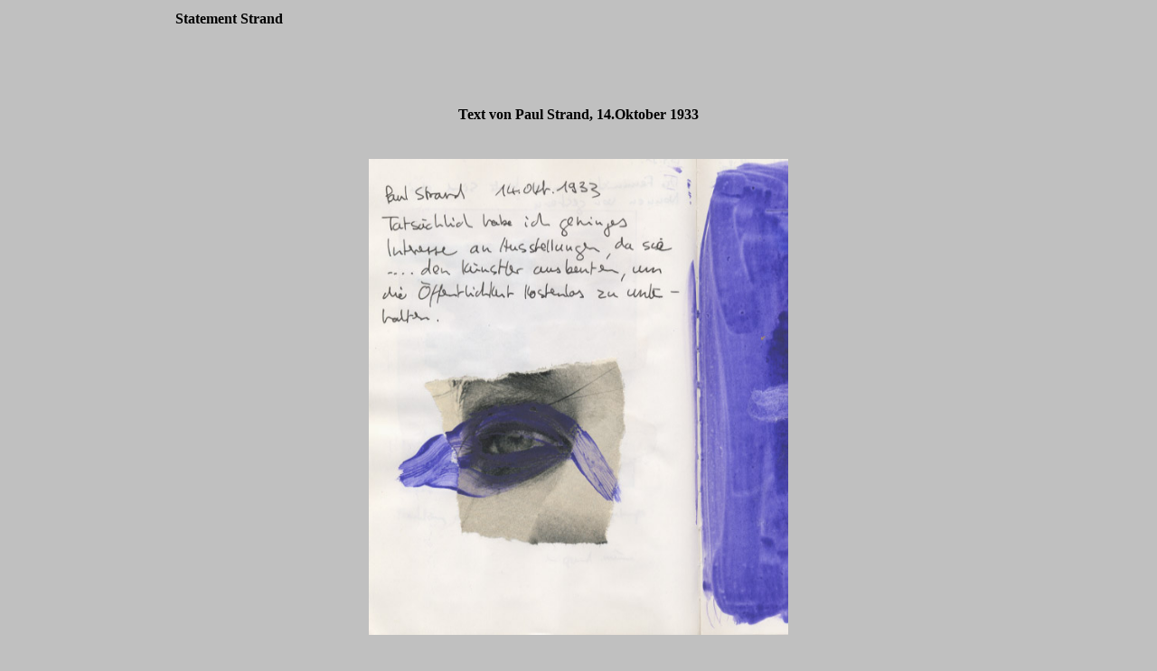

--- FILE ---
content_type: text/html
request_url: http://neonlitho.ch/statements/strand-Dateien/strandstat.html
body_size: 1443
content:
<html>
<head>
<title>neonlitho statements</title>
<meta http-equiv="Content-Type" content="text/html; charset=iso-8859-1">
</head>

<body bgcolor="#C0C0C0">
<div align="center">
  <center>
<table border=0 cellpadding=4 cellspacing=0 width="900" style="border-collapse: collapse" bordercolor="#111111">
  <tr> 
    <td bgcolor=#C0C0C0 class=links width="33%"> 
      <div align="left"><b><font face="Verdana">Statement Strand 
        </font></b></div>
    </td>
    <td bgcolor=#C0C0C0 class=links width="33%"> 
      <div align="center"></div>
    </td>
    <td bgcolor=#C0C0C0 class=links width="33%"> 
      <div align="center">&nbsp;</div>
    </td>
  </tr>
  <tbody> 
  </tbody> 
</table>
  </center>
</div>
<p>&nbsp;</p>
<p>&nbsp;</p>
<div align="center">
  <center>
<table border="0" style="border-collapse: collapse" bordercolor="#111111" cellpadding="0" cellspacing="0">
  <tr> 
    <td width="69%">
      <div align="center"><b><font face="Verdana">Text von Paul 
        Strand, 14.Oktober 1933</font></b></div>
    </td>
  </tr>
  <tr> 
    <td width="69%"><font face="Verdana"><img src="blind.gif" width="6" height="6"></font><p>&nbsp;</td>
  </tr>
  <tr> 
    <td height="435" width="69%">
    <p align="center"><font face="Verdana">
    <img src="strandstat.JPG" width="464" height="527"></font></td>
  </tr>
  <tr> 
    <td width="69%">&nbsp;</td>
  </tr>
</table>
  </center>
</div>
<p>&nbsp;</p>
<p>&nbsp;</p>
</body>
</html>